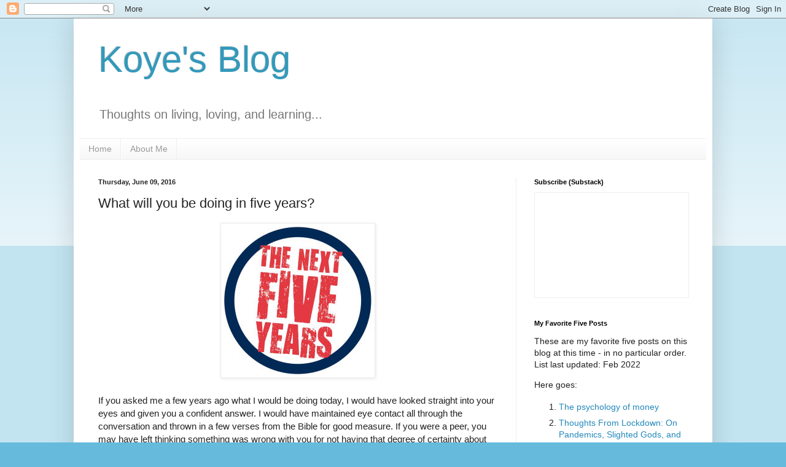

--- FILE ---
content_type: text/plain
request_url: https://www.google-analytics.com/j/collect?v=1&_v=j102&a=1768537854&t=pageview&_s=1&dl=https%3A%2F%2Fwww.koyegbeke.com%2F2016%2F06%2F330-what-will-you-be-doing-in-five-years.html&ul=en-us%40posix&dt=Koye%27s%20Blog%3A%20What%20will%20you%20be%20doing%20in%20five%20years%3F&sr=1280x720&vp=1280x720&_u=IEBAAEABAAAAACAAI~&jid=948407734&gjid=852859334&cid=347601438.1769364504&tid=UA-55630121-1&_gid=44393711.1769364504&_r=1&_slc=1&z=1655869464
body_size: -450
content:
2,cG-0R5GM9F3KL